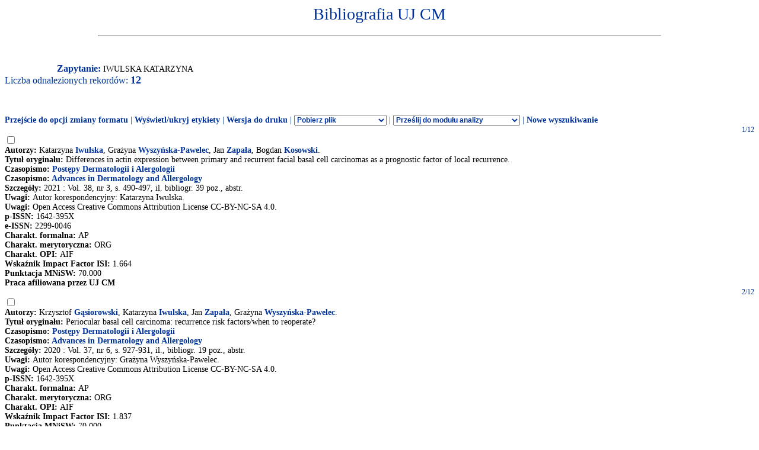

--- FILE ---
content_type: text/html
request_url: http://expertus.bm.cm-uj.krakow.pl/scripts/expertus.cgi?KAT=G%3A%2FappData%2FExpertus%2FExpertus_DB%2Fpar%2Fk%2F01%2F&FST=data.fst&FDT=data01.fdt&ekran=ISO&lnkmsk=2&cond=AND&mask=2&F_00=02&V_00=Iwulska+Katarzyna+
body_size: 7218
content:
<html>
<head>
<meta http-equiv="Content-Type" content="text/html; charset=iso-8859-2">
<title>Wyniki wyszukiwania</title>
<link rel=stylesheet href="/Bibliografia/global.exp/exp.css" />
<script language="Javascript" src="/Bibliografia/global.exp/exp03c.js"></script>
<script language="Javascript" src="/Bibliografia/global.exp/exp08c.js"></script>
<script language="Javascript" src="/Bibliografia/global.exp/exp10c.js"></script>
<script language="Javascript" src="/Bibliografia/global.exp/exp11c.js"></script>
<script language="Javascript" src="/Bibliografia/global.exp/exp12c.js"></script>
<script language="Javascript" src="/Bibliografia/global.exp/exp14c.js"></script>
<script language="Javascript" src="/Bibliografia/global.exp/exp17c.js"></script>
</head>
<body  onload="configrecdisp();">
<form name="expconv" id="expconv" method="post" action="/scripts/expertus3.cgi" accept-charset="utf-8">
</form>
<form name="analysis" method="post" action="/scripts/expertus.cgi">
</form>
<form name="txtlink" method="post" action="/scripts/exp_aid.cgi">
<INPUT NAME="cfg_dir" TYPE="HIDDEN" VALUE="">
<INPUT NAME="idt" TYPE="HIDDEN" VALUE="">
<INPUT NAME="shift" TYPE="HIDDEN" VALUE="2">
<INPUT NAME="ext" TYPE="HIDDEN" VALUE=".pdf">
</form>
<form name="explink" method="post" action="/scripts/expertus.cgi">
<INPUT NAME="KAT" TYPE="HIDDEN" VALUE="">
<INPUT NAME="FST" TYPE="HIDDEN" VALUE="">
<INPUT NAME="FDT" TYPE="HIDDEN" VALUE="">
<INPUT NAME="ekran" TYPE="HIDDEN" VALUE="">
<INPUT NAME="mask" TYPE="HIDDEN" VALUE="">
<INPUT NAME="cond" TYPE="HIDDEN" VALUE="">
<INPUT NAME="F_00" TYPE="HIDDEN" VALUE="">
<INPUT NAME="V_00" TYPE="HIDDEN" VALUE="">
</form>
<form name="expview">
<input name="showlinks" type="hidden" value=' onload="configrecdisp();"'>
</form>
<form name="seriallink" method="get" action="http://cy7sh3vq3t.search.serialssolutions.com">
<INPUT NAME="SS_ReferentFormat" TYPE="HIDDEN" VALUE="JournalFormat">
<INPUT NAME="rfr_id" TYPE="HIDDEN" VALUE="info:sid/sersol:RefinerQuery"> 
<INPUT NAME="sid" TYPE="HIDDEN" VALUE="sersol:RefinerQuery">

<INPUT NAME="citationsubmit" TYPE="HIDDEN" VALUE="LookÂ Up">

<INPUT NAME="SS_LibHash" TYPE="HIDDEN" VALUE="CY7SH3VQ3T">

<INPUT NAME="rft.issn" TYPE="HIDDEN" VALUE="0959-8146">
<INPUT NAME="url_ver" TYPE="HIDDEN" VALUE="Z39.88-2004">

<INPUT NAME="rft.genre" TYPE="HIDDEN" VALUE="article">
<INPUT NAME="l" TYPE="HIDDEN" VALUE="CY7SH3VQ3T">
<INPUT NAME="rft_val_fmt" TYPE="HIDDEN" VALUE="info:ofi/fmt:kev:mtx:journal"> 
<INPUT NAME="SS_styleselector" TYPE="HIDDEN" VALUE="0">
</form>
<span id="resarea" class="reslink">
<div id="paramarea" align="center" class="hint"></div>
<div class="resultlabel" id="resultlabel">

<a href="http://www.uj.edu.pl/">
<img alt="" src="/Bibliografia/img/blank.jpg" id="logo1" />
</a>
<a href="#">
<img alt="" src="/Bibliografia/img/blank.jpg" id="logo2" />
</a>
<h1 class="capt" id="titlearea">
Bibliografia UJ CM
<br/>
</h1>
<hr width="75%">
</div>
<br/>
<br/>
<span class="querylabel" id="querylabel">Zapytanie: </span>
<span class="resultrecords" id="resultrecords">
IWULSKA KATARZYNA<BR><span class="cntfoundtxt" id="cntfoundtxt">Liczba odnalezionych rekordów: </span><span class="cntfoundnum" id="cntfoundnum">12</span><br/><br/><br/><br/><span class="resupoptions"><a href="#frmt" >Przejście do opcji zmiany formatu</a> | <a href="#" onclick="proc_labels(); return false;">Wyświetl/ukryj etykiety</a> | <a href="#" onclick="setprint('1'); return false;">Wersja do druku</a> | <select size="1" name="send2appl" onchange="send_conv(this.value);"> <option value=0>Pobierz plik <option value=2>do edytora <option value=3>tabela csv (Calc, Excel)  <option value=4>BibTeX  </select> | <select size="1" name="send2analysis" onchange="disp_analysis(this.value);"> <option value=0>Prześlij do modułu analizy <option value=1>wg charakterysyki formalnej <option value=2>wg charakterysyki merytorycznej <option value=3>wg charakterysyki OPI </select><!-- | Prześlij do modułu analizy   <a href="#" onclick="disp_analysis(1); return false;">[wg char. formalnej]</a>   <a href="#" onclick="disp_analysis(2); return false;">[wg char. merytor.]</a>--><!--   <a href="#" onclick="disp_analysis(1); return false;">Prześlij do modułu analizy</a>--> | <a href="#" onclick="new_search('/Bibliografia/index.html');">Nowe wyszukiwanie</a></span>
<FORM NAME="expresult" METHOD=POST ACTION="http://expertus.bm.cm-uj.krakow.pl/scripts/expertus.cgi">
<INPUT NAME="KAT" TYPE="HIDDEN" VALUE="G:/appData/Expertus/Expertus_DB/par/k/01/">
<INPUT NAME="FST" TYPE="HIDDEN" VALUE="data.fst">
<INPUT NAME="ekran" TYPE="HIDDEN" VALUE="ISO">
<INPUT NAME="mask" TYPE="HIDDEN" VALUE="2">
<INPUT NAME="lnkmsk" TYPE="HIDDEN" VALUE="2">
<INPUT NAME="cond" TYPE="HIDDEN" VALUE="AND">
<INPUT NAME="druk" TYPE="HIDDEN" VALUE="">
<INPUT NAME="F_00" TYPE="HIDDEN" VALUE="02">
<INPUT NAME="V_00" TYPE="HIDDEN" VALUE="IWULSKA KATARZYNA">
<INPUT NAME="X_0" TYPE="HIDDEN" VALUE="1">
<INPUT NAME="R_0" TYPE="HIDDEN" VALUE="524159"><script language="Javascript">write_group_label();</script><script language="Javascript">write_div_for_recnum();</script> 1/12</div>
<INPUT NAME="NR" TYPE="checkbox" VALUE="5777">
<br/><span class="label">Autorzy: </span><span class="field">Katarzyna <A HREF=http://expertus.bm.cm-uj.krakow.pl/scripts/expertus.cgi?KAT=G%3A%2FappData%2FExpertus%2FExpertus_DB%2Fpar%2Fk%2F01%2F&FST=data.fst&FDT=data01.fdt&ekran=ISO&lnkmsk=2&cond=AND&mask=2&F_00=02&V_00=Iwulska+Katarzyna+>Iwulska</A>, Grażyna <A HREF=http://expertus.bm.cm-uj.krakow.pl/scripts/expertus.cgi?KAT=G%3A%2FappData%2FExpertus%2FExpertus_DB%2Fpar%2Fk%2F01%2F&FST=data.fst&FDT=data01.fdt&ekran=ISO&lnkmsk=2&cond=AND&mask=2&F_00=02&V_00=Wyszy%F1ska-Pawelec+Gra%BFyna+>Wyszyńska-Pawelec</A>, Jan <A HREF=http://expertus.bm.cm-uj.krakow.pl/scripts/expertus.cgi?KAT=G%3A%2FappData%2FExpertus%2FExpertus_DB%2Fpar%2Fk%2F01%2F&FST=data.fst&FDT=data01.fdt&ekran=ISO&lnkmsk=2&cond=AND&mask=2&F_00=02&V_00=Zapa%B3a+Jan+>Zapała</A>, Bogdan <A HREF=http://expertus.bm.cm-uj.krakow.pl/scripts/expertus.cgi?KAT=G%3A%2FappData%2FExpertus%2FExpertus_DB%2Fpar%2Fk%2F01%2F&FST=data.fst&FDT=data01.fdt&ekran=ISO&lnkmsk=2&cond=AND&mask=2&F_00=02&V_00=Kosowski+Bogdan+>Kosowski</A>.</span><br/><span class="label">Tytuł oryginału: </span><span class="field">Differences in actin expression between primary and recurrent facial basal cell carcinomas as a prognostic factor of local recurrence.</span><br/><span class="label">Czasopismo: </span><span class="field"><A HREF=http://expertus.bm.cm-uj.krakow.pl/scripts/expertus.cgi?KAT=G%3A%2FappData%2FExpertus%2FExpertus_DB%2Fpar%2Fk%2F01%2F&FST=data.fst&FDT=data01.fdt&ekran=ISO&lnkmsk=2&cond=AND&mask=2&F_00=26&V_00=Post%EApy+Dermatologii+i+Alergologii+>Postępy Dermatologii i Alergologii</A><br/><span class="label">Czasopismo: </span><A HREF=http://expertus.bm.cm-uj.krakow.pl/scripts/expertus.cgi?KAT=G%3A%2FappData%2FExpertus%2FExpertus_DB%2Fpar%2Fk%2F01%2F&FST=data.fst&FDT=data01.fdt&ekran=ISO&lnkmsk=2&cond=AND&mask=2&F_00=26&V_00=Advances+in+Dermatology+and+Allergology+>Advances in Dermatology and Allergology</A></span><br/><span class="label">Szczegóły: </span><span class="field"> 2021 : Vol. 38, nr 3, s. 490-497, il. bibliogr. 39 poz., abstr.</span><br/><span class="label">Uwagi: </span><span class="field">Autor korespondencyjny: Katarzyna Iwulska.<br/><span class="label">Uwagi: </span>Open Access Creative Commons Attribution License CC-BY-NC-SA 4.0.</span><span class="field"><br/><span class="label">p-ISSN: </span>1642-395X<br/><span class="label">e-ISSN: </span>2299-0046</span><br/><span class="label">Charakt. formalna: </span><span class="field">AP</span><br/><span class="label">Charakt. merytoryczna: </span><span class="field">ORG</span><br/><span class="label">Charakt. OPI: </span><span class="field">AIF</span><br/><span class="label">Wskaźnik Impact Factor ISI: </span><span class="field">1.664</span><br/><span class="label">Punktacja MNiSW: </span><span class="field">70.000</span><br/><span class="label">Praca afiliowana przez UJ CM</span><br/><script language="Javascript">write_group_label();</script><script language="Javascript">write_div_for_recnum();</script> 2/12</div>
<INPUT NAME="NR" TYPE="checkbox" VALUE="11217">
<br/><span class="label">Autorzy: </span><span class="field">Krzysztof <A HREF=http://expertus.bm.cm-uj.krakow.pl/scripts/expertus.cgi?KAT=G%3A%2FappData%2FExpertus%2FExpertus_DB%2Fpar%2Fk%2F01%2F&FST=data.fst&FDT=data01.fdt&ekran=ISO&lnkmsk=2&cond=AND&mask=2&F_00=02&V_00=G%B1siorowski+Krzysztof+>Gąsiorowski</A>, Katarzyna <A HREF=http://expertus.bm.cm-uj.krakow.pl/scripts/expertus.cgi?KAT=G%3A%2FappData%2FExpertus%2FExpertus_DB%2Fpar%2Fk%2F01%2F&FST=data.fst&FDT=data01.fdt&ekran=ISO&lnkmsk=2&cond=AND&mask=2&F_00=02&V_00=Iwulska+Katarzyna+>Iwulska</A>, Jan <A HREF=http://expertus.bm.cm-uj.krakow.pl/scripts/expertus.cgi?KAT=G%3A%2FappData%2FExpertus%2FExpertus_DB%2Fpar%2Fk%2F01%2F&FST=data.fst&FDT=data01.fdt&ekran=ISO&lnkmsk=2&cond=AND&mask=2&F_00=02&V_00=Zapa%B3a+Jan+>Zapała</A>, Grażyna <A HREF=http://expertus.bm.cm-uj.krakow.pl/scripts/expertus.cgi?KAT=G%3A%2FappData%2FExpertus%2FExpertus_DB%2Fpar%2Fk%2F01%2F&FST=data.fst&FDT=data01.fdt&ekran=ISO&lnkmsk=2&cond=AND&mask=2&F_00=02&V_00=Wyszy%F1ska-Pawelec+Gra%BFyna+>Wyszyńska-Pawelec</A>.</span><br/><span class="label">Tytuł oryginału: </span><span class="field">Periocular basal cell carcinoma: recurrence risk factors/when to reoperate?</span><br/><span class="label">Czasopismo: </span><span class="field"><A HREF=http://expertus.bm.cm-uj.krakow.pl/scripts/expertus.cgi?KAT=G%3A%2FappData%2FExpertus%2FExpertus_DB%2Fpar%2Fk%2F01%2F&FST=data.fst&FDT=data01.fdt&ekran=ISO&lnkmsk=2&cond=AND&mask=2&F_00=26&V_00=Post%EApy+Dermatologii+i+Alergologii+>Postępy Dermatologii i Alergologii</A><br/><span class="label">Czasopismo: </span><A HREF=http://expertus.bm.cm-uj.krakow.pl/scripts/expertus.cgi?KAT=G%3A%2FappData%2FExpertus%2FExpertus_DB%2Fpar%2Fk%2F01%2F&FST=data.fst&FDT=data01.fdt&ekran=ISO&lnkmsk=2&cond=AND&mask=2&F_00=26&V_00=Advances+in+Dermatology+and+Allergology+>Advances in Dermatology and Allergology</A></span><br/><span class="label">Szczegóły: </span><span class="field"> 2020 : Vol. 37, nr 6, s. 927-931, il., bibliogr. 19 poz., abstr.</span><br/><span class="label">Uwagi: </span><span class="field">Autor korespondencyjny: Grażyna Wyszyńska-Pawelec.<br/><span class="label">Uwagi: </span>Open Access Creative Commons Attribution License CC-BY-NC-SA 4.0.</span><span class="field"><br/><span class="label">p-ISSN: </span>1642-395X</span><br/><span class="label">Charakt. formalna: </span><span class="field">AP</span><br/><span class="label">Charakt. merytoryczna: </span><span class="field">ORG</span><br/><span class="label">Charakt. OPI: </span><span class="field">AIF</span><br/><span class="label">Wskaźnik Impact Factor ISI: </span><span class="field">1.837</span><br/><span class="label">Punktacja MNiSW: </span><span class="field">70.000</span><br/><span class="label">Praca afiliowana przez UJ CM</span><br/><script language="Javascript">write_group_label();</script><script language="Javascript">write_div_for_recnum();</script> 3/12</div>
<INPUT NAME="NR" TYPE="checkbox" VALUE="23069">
<br/><span class="label">Autorzy: </span><span class="field">Katarzyna <A HREF=http://expertus.bm.cm-uj.krakow.pl/scripts/expertus.cgi?KAT=G%3A%2FappData%2FExpertus%2FExpertus_DB%2Fpar%2Fk%2F01%2F&FST=data.fst&FDT=data01.fdt&ekran=ISO&lnkmsk=2&cond=AND&mask=2&F_00=02&V_00=Iwulska+Katarzyna+>Iwulska</A>, Agnieszka <A HREF=http://expertus.bm.cm-uj.krakow.pl/scripts/expertus.cgi?KAT=G%3A%2FappData%2FExpertus%2FExpertus_DB%2Fpar%2Fk%2F01%2F&FST=data.fst&FDT=data01.fdt&ekran=ISO&lnkmsk=2&cond=AND&mask=2&F_00=02&V_00=Biel-Wiendlocha+Agnieszka+>Biel-Wiendlocha</A>.</span><br/><span class="label">Tytuł oryginału: </span><span class="field">Mięsaki tkanek mikękkich i kości regionu głowy i szyi.</span><br/><span class="label">Tytuł całości: </span><span class="field">W: <A HREF=http://expertus.bm.cm-uj.krakow.pl/scripts/expertus.cgi?KAT=G%3A%2FappData%2FExpertus%2FExpertus_DB%2Fpar%2Fk%2F01%2F&FST=data.fst&FDT=data01.fdt&ekran=ISO&lnkmsk=2&cond=AND&mask=2&F_00=06&V_00=Wybrane+zagadnienia+z+onkologii+g%B3owy+i+szyi+podr%EAcznik+dla+lekarzy+i+student%F3>Wybrane zagadnienia z onkologii głowy i szyi : podręcznik dla lekarzy i studentów.</A></span><br/><span class="label">Odpowiedzialni za całość, redakcja: </span><span class="field">pod redakcją Jana Zapały i Grażyny Wyszyńskiej-Pawelec.</span><br/><span class="label">Adres wydawniczy: </span><span class="field">Kraków : Wydawnictwo Uniwersytetu Jagielońskiego, 2017</span><br/><span class="label">Opis fizyczny: </span><span class="field">s. 297-330 : il., bibliogr. 40 poz.</span><span class="field"><br/><span class="label">p-ISBN: </span>978-83-233-4197-0</span><br/><span class="label">Charakt. formalna: </span><span class="field">RPO</span><br/><span class="label">Charakt. merytoryczna: </span><span class="field">ORG</span><br/><span class="label">Charakt. OPI: </span><span class="field">RMP</span><br/><span class="label">Punktacja MNiSW: </span><span class="field">20.000</span><br/><span class="label">Praca afiliowana przez UJ CM</span><br/><script language="Javascript">write_group_label();</script><script language="Javascript">write_div_for_recnum();</script> 4/12</div>
<INPUT NAME="NR" TYPE="checkbox" VALUE="23324">
<br/><span class="label">Autorzy: </span><span class="field">Katarzyna <A HREF=http://expertus.bm.cm-uj.krakow.pl/scripts/expertus.cgi?KAT=G%3A%2FappData%2FExpertus%2FExpertus_DB%2Fpar%2Fk%2F01%2F&FST=data.fst&FDT=data01.fdt&ekran=ISO&lnkmsk=2&cond=AND&mask=2&F_00=02&V_00=Iwulska+Katarzyna+>Iwulska</A>, Grażyna <A HREF=http://expertus.bm.cm-uj.krakow.pl/scripts/expertus.cgi?KAT=G%3A%2FappData%2FExpertus%2FExpertus_DB%2Fpar%2Fk%2F01%2F&FST=data.fst&FDT=data01.fdt&ekran=ISO&lnkmsk=2&cond=AND&mask=2&F_00=02&V_00=Wyszy%F1ska-Pawelec+Gra%BFyna+>Wyszyńska-Pawelec</A>.</span><br/><span class="label">Tytuł oryginału: </span><span class="field">Nowotwory skóry.</span><br/><span class="label">Tytuł całości: </span><span class="field">W: <A HREF=http://expertus.bm.cm-uj.krakow.pl/scripts/expertus.cgi?KAT=G%3A%2FappData%2FExpertus%2FExpertus_DB%2Fpar%2Fk%2F01%2F&FST=data.fst&FDT=data01.fdt&ekran=ISO&lnkmsk=2&cond=AND&mask=2&F_00=06&V_00=Wybrane+zagadnienia+z+onkologii+g%B3owy+i+szyi+podr%EAcznik+dla+lekarzy+i+student%F3>Wybrane zagadnienia z onkologii głowy i szyi : podręcznik dla lekarzy i studentów.</A></span><br/><span class="label">Odpowiedzialni za całość, redakcja: </span><span class="field">pod redakcją Jana Zapały i Grażyny Wyszyńskiej-Pawelec.</span><br/><span class="label">Adres wydawniczy: </span><span class="field">Kraków : Wydawnictwo Uniwersytetu Jagielońskiego, 2017</span><br/><span class="label">Opis fizyczny: </span><span class="field">s. 254-295 : il., bibliogr. 71 poz.</span><span class="field"><br/><span class="label">p-ISBN: </span>978-83-233-4197-0</span><br/><span class="label">Charakt. formalna: </span><span class="field">RPO</span><br/><span class="label">Charakt. merytoryczna: </span><span class="field">ORG</span><br/><span class="label">Charakt. OPI: </span><span class="field">RMP</span><br/><span class="label">Punktacja MNiSW: </span><span class="field">20.000</span><br/><span class="label">Praca afiliowana przez UJ CM</span><br/><script language="Javascript">write_group_label();</script><script language="Javascript">write_div_for_recnum();</script> 5/12</div>
<INPUT NAME="NR" TYPE="checkbox" VALUE="35235">
<br/><span class="label">Autorzy: </span><span class="field">Katarzyna <A HREF=http://expertus.bm.cm-uj.krakow.pl/scripts/expertus.cgi?KAT=G%3A%2FappData%2FExpertus%2FExpertus_DB%2Fpar%2Fk%2F01%2F&FST=data.fst&FDT=data01.fdt&ekran=ISO&lnkmsk=2&cond=AND&mask=2&F_00=02&V_00=Iwulska+Katarzyna+>Iwulska</A>, Jan <A HREF=http://expertus.bm.cm-uj.krakow.pl/scripts/expertus.cgi?KAT=G%3A%2FappData%2FExpertus%2FExpertus_DB%2Fpar%2Fk%2F01%2F&FST=data.fst&FDT=data01.fdt&ekran=ISO&lnkmsk=2&cond=AND&mask=2&F_00=02&V_00=Zapa%B3a+Jan+>Zapała</A>, Grażyna <A HREF=http://expertus.bm.cm-uj.krakow.pl/scripts/expertus.cgi?KAT=G%3A%2FappData%2FExpertus%2FExpertus_DB%2Fpar%2Fk%2F01%2F&FST=data.fst&FDT=data01.fdt&ekran=ISO&lnkmsk=2&cond=AND&mask=2&F_00=02&V_00=Wyszy%F1ska-Pawelec+Gra%BFyna+>Wyszyńska-Pawelec</A>, Mariusz <A HREF=http://expertus.bm.cm-uj.krakow.pl/scripts/expertus.cgi?KAT=G%3A%2FappData%2FExpertus%2FExpertus_DB%2Fpar%2Fk%2F01%2F&FST=data.fst&FDT=data01.fdt&ekran=ISO&lnkmsk=2&cond=AND&mask=2&F_00=02&V_00=Szuta+Mariusz+>Szuta</A>.</span><br/><span class="label">Tytuł oryginału: </span><span class="field">Czynniki ryzyka wystąpienia wznowy miejscowej raka podstawno-komórkowego skóry twarzy.</span><br/><span class="label">Tytuł całości: </span><span class="field">W: <A HREF=http://expertus.bm.cm-uj.krakow.pl/scripts/expertus.cgi?KAT=G%3A%2FappData%2FExpertus%2FExpertus_DB%2Fpar%2Fk%2F01%2F&FST=data.fst&FDT=data01.fdt&ekran=ISO&lnkmsk=2&cond=AND&mask=2&F_00=06&V_00=II+Kongres+Polskiego+Towarzystwa+Chirurgii+Czaszkowo-Szcz%EAkowo-Twarzowej+Chiru>II Kongres Polskiego Towarzystwa Chirurgii Czaszkowo-Szczękowo-Twarzowej Chirurgii Stomatologicznej i Implantologii, Kraków, 20-22 marca 2014 r.</A></span><br/><span class="label">Opis fizyczny: </span><span class="field">1 s.</span><br/><span class="label">Charakt. formalna: </span><span class="field">SZP</span><br/><span class="label">Charakt. OPI: </span><span class="field">AWZ</span><br/><span class="label">Praca afiliowana przez UJ CM</span><br/><script language="Javascript">write_group_label();</script><script language="Javascript">write_div_for_recnum();</script> 6/12</div>
<INPUT NAME="NR" TYPE="checkbox" VALUE="50227">
<br/><span class="label">Autorzy: </span><span class="field">Katarzyna <A HREF=http://expertus.bm.cm-uj.krakow.pl/scripts/expertus.cgi?KAT=G%3A%2FappData%2FExpertus%2FExpertus_DB%2Fpar%2Fk%2F01%2F&FST=data.fst&FDT=data01.fdt&ekran=ISO&lnkmsk=2&cond=AND&mask=2&F_00=02&V_00=Iwulska+Katarzyna+>Iwulska</A>, Jan <A HREF=http://expertus.bm.cm-uj.krakow.pl/scripts/expertus.cgi?KAT=G%3A%2FappData%2FExpertus%2FExpertus_DB%2Fpar%2Fk%2F01%2F&FST=data.fst&FDT=data01.fdt&ekran=ISO&lnkmsk=2&cond=AND&mask=2&F_00=02&V_00=Zapa%B3a+Jan+>Zapała</A>, Grażyna <A HREF=http://expertus.bm.cm-uj.krakow.pl/scripts/expertus.cgi?KAT=G%3A%2FappData%2FExpertus%2FExpertus_DB%2Fpar%2Fk%2F01%2F&FST=data.fst&FDT=data01.fdt&ekran=ISO&lnkmsk=2&cond=AND&mask=2&F_00=02&V_00=Wyszy%F1ska-Pawelec+Gra%BFyna+>Wyszyńska-Pawelec</A>.</span><br/><span class="label">Tytuł oryginału: </span><span class="field">Rak skóry twarzy w materiale Kliniki Chirurgii Czaszkowo-Szczękowo-Twarzowej Onkologicznej i Rekonstrukcyjnej IS CM UJ w Krakowie.</span><br/><span class="label">Czasopismo: </span><span class="field"><A HREF=http://expertus.bm.cm-uj.krakow.pl/scripts/expertus.cgi?KAT=G%3A%2FappData%2FExpertus%2FExpertus_DB%2Fpar%2Fk%2F01%2F&FST=data.fst&FDT=data01.fdt&ekran=ISO&lnkmsk=2&cond=AND&mask=2&F_00=26&V_00=Zeszyty+Naukowe+Towarzystwa+Doktorant%F3w+Uniwersytetu+Jagiello%F1skiego+Nauki+%A6ci>Zeszyty Naukowe Towarzystwa Doktorantów Uniwersytetu Jagiellońskiego. Nauki Ścisłe</A></span><br/><span class="label">Szczegóły: </span><span class="field"> 2011, nr 2, s. 159-160, streszcz.</span><br/><span class="label">Uwagi: </span><span class="field">Materiały z Konferencji Naukowej Doktorantów Wydziału Lekarskiego Collegium Medicum UJ, Kraków, 18 maja 2011 r.</span><span class="field"><br/><span class="label">p-ISSN: </span>2082-3827</span><br/><span class="label">Charakt. formalna: </span><span class="field">SZP</span><br/><span class="label">Charakt. OPI: </span><span class="field">AWZ</span><br/><span class="label">Praca afiliowana przez UJ CM</span><br/><script language="Javascript">write_group_label();</script><script language="Javascript">write_div_for_recnum();</script> 7/12</div>
<INPUT NAME="NR" TYPE="checkbox" VALUE="64434">
<br/><span class="label">Autorzy: </span><span class="field">Agnieszka <A HREF=http://expertus.bm.cm-uj.krakow.pl/scripts/expertus.cgi?KAT=G%3A%2FappData%2FExpertus%2FExpertus_DB%2Fpar%2Fk%2F01%2F&FST=data.fst&FDT=data01.fdt&ekran=ISO&lnkmsk=2&cond=AND&mask=2&F_00=02&V_00=Cempa+Agnieszka+>Cempa</A>, Katarzyna <A HREF=http://expertus.bm.cm-uj.krakow.pl/scripts/expertus.cgi?KAT=G%3A%2FappData%2FExpertus%2FExpertus_DB%2Fpar%2Fk%2F01%2F&FST=data.fst&FDT=data01.fdt&ekran=ISO&lnkmsk=2&cond=AND&mask=2&F_00=02&V_00=Czu%BF+Katarzyna+>Czuż</A>, Katarzyna <A HREF=http://expertus.bm.cm-uj.krakow.pl/scripts/expertus.cgi?KAT=G%3A%2FappData%2FExpertus%2FExpertus_DB%2Fpar%2Fk%2F01%2F&FST=data.fst&FDT=data01.fdt&ekran=ISO&lnkmsk=2&cond=AND&mask=2&F_00=02&V_00=Iwulska+Katarzyna+>Iwulska</A>, Dagna <A HREF=http://expertus.bm.cm-uj.krakow.pl/scripts/expertus.cgi?KAT=G%3A%2FappData%2FExpertus%2FExpertus_DB%2Fpar%2Fk%2F01%2F&FST=data.fst&FDT=data01.fdt&ekran=ISO&lnkmsk=2&cond=AND&mask=2&F_00=02&V_00=Kowalska+Dagna+>Kowalska</A>, Elwira <A HREF=http://expertus.bm.cm-uj.krakow.pl/scripts/expertus.cgi?KAT=G%3A%2FappData%2FExpertus%2FExpertus_DB%2Fpar%2Fk%2F01%2F&FST=data.fst&FDT=data01.fdt&ekran=ISO&lnkmsk=2&cond=AND&mask=2&F_00=02&V_00=Przybylik-Mazurek+Elwira+>Przybylik-Mazurek  opiekun</A>, Stanisław <A HREF=http://expertus.bm.cm-uj.krakow.pl/scripts/expertus.cgi?KAT=G%3A%2FappData%2FExpertus%2FExpertus_DB%2Fpar%2Fk%2F01%2F&FST=data.fst&FDT=data01.fdt&ekran=ISO&lnkmsk=2&cond=AND&mask=2&F_00=02&V_00=Ko%B3akowski+Stanis%B3aw+>Kołakowski  opiekun</A>.</span><br/><span class="label">Tytuł oryginału: </span><span class="field">Badanie udziału poszczególnych czynników ryzyka w powstawaniu nadwagi i otyłości.</span><br/><span class="label">Czasopismo: </span><span class="field"><A HREF=http://expertus.bm.cm-uj.krakow.pl/scripts/expertus.cgi?KAT=G%3A%2FappData%2FExpertus%2FExpertus_DB%2Fpar%2Fk%2F01%2F&FST=data.fst&FDT=data01.fdt&ekran=ISO&lnkmsk=2&cond=AND&mask=2&F_00=26&V_00=Przegl%B1d+Lekarski+>Przegląd Lekarski</A></span><br/><span class="label">Szczegóły: </span><span class="field"> 2007 : T. 64 supl. 1, s. 21, abstr. 81</span><br/><span class="label">Uwagi: </span><span class="field">Międzynarodowa Konferencja Naukowa Studentów Uczelni Medycznych, Kraków, 12-14 kwiecień 2007.</span><br/><span class="label">Charakt. formalna: </span><span class="field">SZM</span><br/><span class="label">Charakt. OPI: </span><span class="field">AWZ</span><br/><script language="Javascript">write_group_label();</script><script language="Javascript">write_div_for_recnum();</script> 8/12</div>
<INPUT NAME="NR" TYPE="checkbox" VALUE="69753">
<br/><span class="label">Autorzy: </span><span class="field">Andrzej K. <A HREF=http://expertus.bm.cm-uj.krakow.pl/scripts/expertus.cgi?KAT=G%3A%2FappData%2FExpertus%2FExpertus_DB%2Fpar%2Fk%2F01%2F&FST=data.fst&FDT=data01.fdt&ekran=ISO&lnkmsk=2&cond=AND&mask=2&F_00=02&V_00=Jaworek+Andrzej+K+>Jaworek</A>, Anna <A HREF=http://expertus.bm.cm-uj.krakow.pl/scripts/expertus.cgi?KAT=G%3A%2FappData%2FExpertus%2FExpertus_DB%2Fpar%2Fk%2F01%2F&FST=data.fst&FDT=data01.fdt&ekran=ISO&lnkmsk=2&cond=AND&mask=2&F_00=02&V_00=Wojas-Pelc+Anna+>Wojas-Pelc</A>, Katarzyna <A HREF=http://expertus.bm.cm-uj.krakow.pl/scripts/expertus.cgi?KAT=G%3A%2FappData%2FExpertus%2FExpertus_DB%2Fpar%2Fk%2F01%2F&FST=data.fst&FDT=data01.fdt&ekran=ISO&lnkmsk=2&cond=AND&mask=2&F_00=02&V_00=Piotrowicz-W%F3jcik+Katarzyna+>Piotrowicz-Wójcik</A>, Katarzyna <A HREF=http://expertus.bm.cm-uj.krakow.pl/scripts/expertus.cgi?KAT=G%3A%2FappData%2FExpertus%2FExpertus_DB%2Fpar%2Fk%2F01%2F&FST=data.fst&FDT=data01.fdt&ekran=ISO&lnkmsk=2&cond=AND&mask=2&F_00=02&V_00=Iwulska+Katarzyna+>Iwulska</A>, Daniela <A HREF=http://expertus.bm.cm-uj.krakow.pl/scripts/expertus.cgi?KAT=G%3A%2FappData%2FExpertus%2FExpertus_DB%2Fpar%2Fk%2F01%2F&FST=data.fst&FDT=data01.fdt&ekran=ISO&lnkmsk=2&cond=AND&mask=2&F_00=02&V_00=Sitko+Daniela+>Sitko</A>.</span><br/><span class="label">Tytuł oryginału: </span><span class="field">Grzybice powierzchowne - analiza wyników badań Pracowni Mikologicznej Poradni Przyklinicznej Kliniki Dermatologii w Krakowie w latach 2001-2005.</span><br/><span class="label">Tytuł angielski: </span><span class="field">Superficial mycoses - analysis of diagnostic tests performed in the Outpatient Dermatology Department in Krakow in years 2001-2005.</span><br/><span class="label">Czasopismo: </span><span class="field"><A HREF=http://expertus.bm.cm-uj.krakow.pl/scripts/expertus.cgi?KAT=G%3A%2FappData%2FExpertus%2FExpertus_DB%2Fpar%2Fk%2F01%2F&FST=data.fst&FDT=data01.fdt&ekran=ISO&lnkmsk=2&cond=AND&mask=2&F_00=26&V_00=Problemy+Higieny+i+Epidemiologii+>Problemy Higieny i Epidemiologii</A></span><br/><span class="label">Szczegóły: </span><span class="field"> 2006 : T. 87, nr 3, s. 182-186, il., bibliogr., 16 poz.</span><br/><span class="label">Uwagi: </span><span class="field">Poprzednio Probl. Hig.</span><br/><span class="label">Charakt. formalna: </span><span class="field">AP</span><br/><span class="label">Charakt. merytoryczna: </span><span class="field">ORG</span><br/><span class="label">Charakt. OPI: </span><span class="field">KBN</span><br/><span class="label">Punktacja MNiSW: </span><span class="field">3.000</span><br/><script language="Javascript">write_group_label();</script><script language="Javascript">write_div_for_recnum();</script> 9/12</div>
<INPUT NAME="NR" TYPE="checkbox" VALUE="70653">
<br/><span class="label">Autorzy: </span><span class="field">Katarzyna <A HREF=http://expertus.bm.cm-uj.krakow.pl/scripts/expertus.cgi?KAT=G%3A%2FappData%2FExpertus%2FExpertus_DB%2Fpar%2Fk%2F01%2F&FST=data.fst&FDT=data01.fdt&ekran=ISO&lnkmsk=2&cond=AND&mask=2&F_00=02&V_00=Iwulska+Katarzyna+>Iwulska</A>, Agnieszka <A HREF=http://expertus.bm.cm-uj.krakow.pl/scripts/expertus.cgi?KAT=G%3A%2FappData%2FExpertus%2FExpertus_DB%2Fpar%2Fk%2F01%2F&FST=data.fst&FDT=data01.fdt&ekran=ISO&lnkmsk=2&cond=AND&mask=2&F_00=02&V_00=%A6wiat+Agnieszka+>Świat</A>, Marta <A HREF=http://expertus.bm.cm-uj.krakow.pl/scripts/expertus.cgi?KAT=G%3A%2FappData%2FExpertus%2FExpertus_DB%2Fpar%2Fk%2F01%2F&FST=data.fst&FDT=data01.fdt&ekran=ISO&lnkmsk=2&cond=AND&mask=2&F_00=02&V_00=Fornagiel+Marta+>Fornagiel</A>, Elwira <A HREF=http://expertus.bm.cm-uj.krakow.pl/scripts/expertus.cgi?KAT=G%3A%2FappData%2FExpertus%2FExpertus_DB%2Fpar%2Fk%2F01%2F&FST=data.fst&FDT=data01.fdt&ekran=ISO&lnkmsk=2&cond=AND&mask=2&F_00=02&V_00=Mazurek+Elwira+>Mazurek  opiekun</A>.</span><br/><span class="label">Tytuł oryginału: </span><span class="field">Obciążenie czynnikami ryzyka u chorych na nadczynność tarczycy.</span><br/><span class="label">Czasopismo: </span><span class="field"><A HREF=http://expertus.bm.cm-uj.krakow.pl/scripts/expertus.cgi?KAT=G%3A%2FappData%2FExpertus%2FExpertus_DB%2Fpar%2Fk%2F01%2F&FST=data.fst&FDT=data01.fdt&ekran=ISO&lnkmsk=2&cond=AND&mask=2&F_00=26&V_00=Przegl%B1d+Lekarski+>Przegląd Lekarski</A></span><br/><span class="label">Szczegóły: </span><span class="field"> 2006 : T. 63 supl. 2, s. 21, abstr. 82</span><br/><span class="label">Uwagi: </span><span class="field">Międzynarodowa Konferencja Naukowa Studentów Uczelni Medzycznych, Kraków, 6-8 kwietnia, 2006.</span><br/><span class="label">Charakt. formalna: </span><span class="field">SZM</span><br/><span class="label">Charakt. OPI: </span><span class="field">AWZ</span><br/><script language="Javascript">write_group_label();</script><script language="Javascript">write_div_for_recnum();</script> 10/12</div>
<INPUT NAME="NR" TYPE="checkbox" VALUE="70691">
<br/><span class="label">Autorzy: </span><span class="field">Michał <A HREF=http://expertus.bm.cm-uj.krakow.pl/scripts/expertus.cgi?KAT=G%3A%2FappData%2FExpertus%2FExpertus_DB%2Fpar%2Fk%2F01%2F&FST=data.fst&FDT=data01.fdt&ekran=ISO&lnkmsk=2&cond=AND&mask=2&F_00=02&V_00=Gontarz+Micha%B3+>Gontarz</A>, Katarzyna <A HREF=http://expertus.bm.cm-uj.krakow.pl/scripts/expertus.cgi?KAT=G%3A%2FappData%2FExpertus%2FExpertus_DB%2Fpar%2Fk%2F01%2F&FST=data.fst&FDT=data01.fdt&ekran=ISO&lnkmsk=2&cond=AND&mask=2&F_00=02&V_00=Iwulska+Katarzyna+>Iwulska</A>, Grażyna <A HREF=http://expertus.bm.cm-uj.krakow.pl/scripts/expertus.cgi?KAT=G%3A%2FappData%2FExpertus%2FExpertus_DB%2Fpar%2Fk%2F01%2F&FST=data.fst&FDT=data01.fdt&ekran=ISO&lnkmsk=2&cond=AND&mask=2&F_00=02&V_00=Wyszy%F1ska-Pawelec+Gra%BFyna+>Wyszyńska-Pawelec  opiekun</A>, Paweł <A HREF=http://expertus.bm.cm-uj.krakow.pl/scripts/expertus.cgi?KAT=G%3A%2FappData%2FExpertus%2FExpertus_DB%2Fpar%2Fk%2F01%2F&FST=data.fst&FDT=data01.fdt&ekran=ISO&lnkmsk=2&cond=AND&mask=2&F_00=02&V_00=Szczurowski+Pawe%B3+>Szczurowski  opiekun</A>.</span><br/><span class="label">Tytuł oryginału: </span><span class="field">Ocena czynności nerwu twarzowego u chorych po chirurgicznym usunięciu niezłośliwych nowotworów ślinianek przyusznych.</span><br/><span class="label">Czasopismo: </span><span class="field"><A HREF=http://expertus.bm.cm-uj.krakow.pl/scripts/expertus.cgi?KAT=G%3A%2FappData%2FExpertus%2FExpertus_DB%2Fpar%2Fk%2F01%2F&FST=data.fst&FDT=data01.fdt&ekran=ISO&lnkmsk=2&cond=AND&mask=2&F_00=26&V_00=Przegl%B1d+Lekarski+>Przegląd Lekarski</A></span><br/><span class="label">Szczegóły: </span><span class="field"> 2006 : T. 63 supl. 2, s. 5, abstr. 18</span><br/><span class="label">Uwagi: </span><span class="field">Międzynarodowa Konferencja Naukowa Studentów Uczelni Medzycznych, Kraków, 6-8 kwietnia, 2006.</span><br/><span class="label">Charakt. formalna: </span><span class="field">SZM</span><br/><span class="label">Charakt. OPI: </span><span class="field">AWZ</span><br/><script language="Javascript">write_group_label();</script><script language="Javascript">write_div_for_recnum();</script> 11/12</div>
<INPUT NAME="NR" TYPE="checkbox" VALUE="72293">
<br/><span class="label">Autorzy: </span><span class="field">Katarzyna <A HREF=http://expertus.bm.cm-uj.krakow.pl/scripts/expertus.cgi?KAT=G%3A%2FappData%2FExpertus%2FExpertus_DB%2Fpar%2Fk%2F01%2F&FST=data.fst&FDT=data01.fdt&ekran=ISO&lnkmsk=2&cond=AND&mask=2&F_00=02&V_00=Piotrowicz-W%F3jcik+Katarzyna+>Piotrowicz-Wójcik</A>, Katarzyna <A HREF=http://expertus.bm.cm-uj.krakow.pl/scripts/expertus.cgi?KAT=G%3A%2FappData%2FExpertus%2FExpertus_DB%2Fpar%2Fk%2F01%2F&FST=data.fst&FDT=data01.fdt&ekran=ISO&lnkmsk=2&cond=AND&mask=2&F_00=02&V_00=Iwulska+Katarzyna+>Iwulska</A>, Anna <A HREF=http://expertus.bm.cm-uj.krakow.pl/scripts/expertus.cgi?KAT=G%3A%2FappData%2FExpertus%2FExpertus_DB%2Fpar%2Fk%2F01%2F&FST=data.fst&FDT=data01.fdt&ekran=ISO&lnkmsk=2&cond=AND&mask=2&F_00=02&V_00=Knafel+Anna+>Knafel</A>, Anna <A HREF=http://expertus.bm.cm-uj.krakow.pl/scripts/expertus.cgi?KAT=G%3A%2FappData%2FExpertus%2FExpertus_DB%2Fpar%2Fk%2F01%2F&FST=data.fst&FDT=data01.fdt&ekran=ISO&lnkmsk=2&cond=AND&mask=2&F_00=02&V_00=Wojas-Pelc+Anna+>Wojas-Pelc  opiekun</A>, Andrzej <A HREF=http://expertus.bm.cm-uj.krakow.pl/scripts/expertus.cgi?KAT=G%3A%2FappData%2FExpertus%2FExpertus_DB%2Fpar%2Fk%2F01%2F&FST=data.fst&FDT=data01.fdt&ekran=ISO&lnkmsk=2&cond=AND&mask=2&F_00=02&V_00=Jaworek+Andrzej+>Jaworek  opiekun</A>.</span><br/><span class="label">Tytuł oryginału: </span><span class="field">Wpływ czynników psychicznych na przebieg wybranych dermatoz - bielactwo nabyte, łysienie plackowate i liszaj plaski.</span><br/><span class="label">Tytuł angielski: </span><span class="field">Psychological factors influence on the skin diseases course - vitiligo, alopecia, lichen planus.</span><br/><span class="label">Czasopismo: </span><span class="field"><A HREF=http://expertus.bm.cm-uj.krakow.pl/scripts/expertus.cgi?KAT=G%3A%2FappData%2FExpertus%2FExpertus_DB%2Fpar%2Fk%2F01%2F&FST=data.fst&FDT=data01.fdt&ekran=ISO&lnkmsk=2&cond=AND&mask=2&F_00=26&V_00=Przegl%B1d+Lekarski+>Przegląd Lekarski</A></span><br/><span class="label">Szczegóły: </span><span class="field"> 2006 : T. 63 supl. 2, s. 17, abstr. 66</span><br/><span class="label">Uwagi: </span><span class="field">Międzynarodowa Konferencja Naukowa Studentów Uczelni Medzycznych, Kraków, 6-9 kwietnia, 2006.</span><br/><span class="label">Charakt. formalna: </span><span class="field">SZM</span><br/><span class="label">Charakt. OPI: </span><span class="field">AWZ</span><br/><script language="Javascript">write_group_label();</script><script language="Javascript">write_div_for_recnum();</script> 12/12</div>
<INPUT NAME="NR" TYPE="checkbox" VALUE="72575">
<br/><span class="label">Autorzy: </span><span class="field">Ewa <A HREF=http://expertus.bm.cm-uj.krakow.pl/scripts/expertus.cgi?KAT=G%3A%2FappData%2FExpertus%2FExpertus_DB%2Fpar%2Fk%2F01%2F&FST=data.fst&FDT=data01.fdt&ekran=ISO&lnkmsk=2&cond=AND&mask=2&F_00=02&V_00=Mojak+Ewa+>Mojak</A>, Katarzyna <A HREF=http://expertus.bm.cm-uj.krakow.pl/scripts/expertus.cgi?KAT=G%3A%2FappData%2FExpertus%2FExpertus_DB%2Fpar%2Fk%2F01%2F&FST=data.fst&FDT=data01.fdt&ekran=ISO&lnkmsk=2&cond=AND&mask=2&F_00=02&V_00=Iwulska+Katarzyna+>Iwulska</A>, Joanna <A HREF=http://expertus.bm.cm-uj.krakow.pl/scripts/expertus.cgi?KAT=G%3A%2FappData%2FExpertus%2FExpertus_DB%2Fpar%2Fk%2F01%2F&FST=data.fst&FDT=data01.fdt&ekran=ISO&lnkmsk=2&cond=AND&mask=2&F_00=02&V_00=J%EAdrys+Joanna+>Jędrys  opiekun</A>, Antoni <A HREF=http://expertus.bm.cm-uj.krakow.pl/scripts/expertus.cgi?KAT=G%3A%2FappData%2FExpertus%2FExpertus_DB%2Fpar%2Fk%2F01%2F&FST=data.fst&FDT=data01.fdt&ekran=ISO&lnkmsk=2&cond=AND&mask=2&F_00=02&V_00=Czupryna+Antoni+>Czupryna  opiekun</A>, Katarzyna <A HREF=http://expertus.bm.cm-uj.krakow.pl/scripts/expertus.cgi?KAT=G%3A%2FappData%2FExpertus%2FExpertus_DB%2Fpar%2Fk%2F01%2F&FST=data.fst&FDT=data01.fdt&ekran=ISO&lnkmsk=2&cond=AND&mask=2&F_00=02&V_00=Gara+Katarzyna+>Gara  opiekun</A>.</span><br/><span class="label">Tytuł oryginału: </span><span class="field">Zastosowanie biopsji mammotonicznej pod kontrolą ultrasonografii w diagnostyce patologii gruczołu piersiowego.</span><br/><span class="label">Czasopismo: </span><span class="field"><A HREF=http://expertus.bm.cm-uj.krakow.pl/scripts/expertus.cgi?KAT=G%3A%2FappData%2FExpertus%2FExpertus_DB%2Fpar%2Fk%2F01%2F&FST=data.fst&FDT=data01.fdt&ekran=ISO&lnkmsk=2&cond=AND&mask=2&F_00=26&V_00=Przegl%B1d+Lekarski+>Przegląd Lekarski</A></span><br/><span class="label">Szczegóły: </span><span class="field"> 2006 : T. 63 supl. 2, s. 7, abstr. 25</span><br/><span class="label">Uwagi: </span><span class="field">Międzynarodowa Konferencja Naukowa Studentów Uczelni Medzycznych, Kraków, 6-9 kwietnia, 2006.</span><br/><span class="label">Charakt. formalna: </span><span class="field">SZM</span><br/><span class="label">Charakt. OPI: </span><span class="field">AWZ</span><br/>
<input type="hidden" name="I_XX" value="a">
<INPUT NAME="LR" TYPE="HIDDEN" VALUE="12">
<INPUT NAME="STPL" TYPE="HIDDEN" VALUE="ANALYSIS">
<INPUT TYPE="SUBMIT" ALIGN="middle" VALUE="Wyświetl zaznaczone" class="dispmarked">&nbsp;&nbsp;Wyświetl ponownie stosując format:
<A NAME="frmt">
<select SIZE=1 NAME="FDT" onChange="this.form.submit();">
<option value="data.fdt" >standardowy
<option value="data01.fdt"  selected>skrócony
<option value="data02.fdt" >pełny
<option value="data03.fdt" >standardowy z etykietami pól
<option value="data04.fdt" >skrócony z etykietami pól
<option value="data05.fdt" >pełny z etykietami pól
<option value="data06.fdt" >standardowy bez etykiet
<option value="data07.fdt" >skrócony bez etykiet
<option value="data08.fdt" >skrócony bez etykiet (nazwisko imię)
<option value="data99.fdt" >kontrolny
</select>
</A>
</FORM>
<script language="Javascript">
write_sum_pw('val_pw');
write_sum_if_double_track();
change_group_label();
</script>
<span class="resdnoptions">
   <a href="#" onclick="proc_labels(); return false;">Wyświetl/ukryj etykiety</a>
 | <a href="#" onclick="setprint('1'); return false;">Wyświetlenie wyników w wersji do druku</a>
 | <a href="#" onclick="setprint('2'); return false;">Pobranie pliku do edytora</a>
 | <a href="#" onclick="new_search('/Bibliografia/index.html');">Nowe wyszukiwanie</a>
 | <a href="http://www.bm.cm.uj.edu.pl/">Biblioteka Medyczna UJ</a>
<br/>
</span> <!-- resdnoptions -->
</span> <!-- id="resultrecords" -->
</span> <!--  id="resarea"  -->
</body></html>